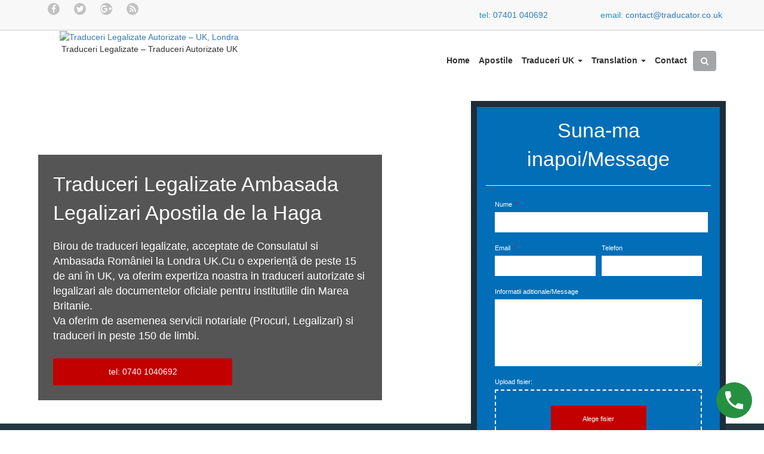

--- FILE ---
content_type: text/html; charset=UTF-8
request_url: http://traducerilegalizate.co.uk/traduceri-apostila-de-la-haga-in-edinburgh/
body_size: 9160
content:
<!DOCTYPE html><html
lang=en-US><head><meta
http-equiv="content-type" content="text/html; charset=UTF-8"><meta
name="description" content="Traduceri Legalizate - Traduceri Autorizate UK"><meta
http-equiv="X-UA-Compatible" content="IE=edge"><meta
name="viewport" content="width=device-width, initial-scale=1"><link
rel=pingback href=http://traducerilegalizate.co.uk/xmlrpc.php> <script>(function(i,s,o,g,r,a,m){i['GoogleAnalyticsObject']=r;i[r]=i[r]||function(){(i[r].q=i[r].q||[]).push(arguments)},i[r].l=1*new Date();a=s.createElement(o),m=s.getElementsByTagName(o)[0];a.async=1;a.src=g;m.parentNode.insertBefore(a,m)})(window,document,'script','https://www.google-analytics.com/analytics.js','ga');ga('create','UA-27429287-15','auto');ga('send','pageview');</script> <meta
name='robots' content='index, follow, max-image-preview:large, max-snippet:-1, max-video-preview:-1'><title>Apostila de la Haga Edinburgh</title><meta
name="description" content="Apostila de la Haga Edinburgh, Tel: 07401 040692. Traduceri Apostile, Traduceri Legale pt Ambasada si Legalizari. Certificat de nastere, Casatorie, Procuri, Notar"><link
rel=canonical href=http://traducerilegalizate.co.uk/traduceri-apostila-de-la-haga-in-edinburgh/ ><meta
property="og:locale" content="en_US"><meta
property="og:type" content="article"><meta
property="og:title" content="Apostila de la Haga Edinburgh"><meta
property="og:description" content="Apostila de la Haga Edinburgh, Tel: 07401 040692. Traduceri Apostile, Traduceri Legale pt Ambasada si Legalizari. Certificat de nastere, Casatorie, Procuri, Notar"><meta
property="og:url" content="http://traducerilegalizate.co.uk/traduceri-apostila-de-la-haga-in-edinburgh/"><meta
property="og:site_name" content="Traduceri Legalizate Autorizate - UK, Londra"><meta
property="article:publisher" content="https://www.facebook.com/TraducatorUK"><meta
property="article:modified_time" content="2016-12-19T13:39:14+00:00"><meta
property="og:image" content="http://cloud05.mycpanelcloud.co.uk/~traducer/wp-content/uploads/2016/09/ok-lg-1.png"><meta
name="twitter:card" content="summary"><meta
name="twitter:site" content="@Traducatoruk"><meta
name="twitter:label1" content="Est. reading time"><meta
name="twitter:data1" content="1 minute"> <script type=application/ld+json class=yoast-schema-graph>{"@context":"https://schema.org","@graph":[{"@type":"Organization","@id":"https://traducerilegalizate.co.uk/#organization","name":"Legalvision LTD","url":"https://traducerilegalizate.co.uk/","sameAs":["https://www.facebook.com/TraducatorUK","https://twitter.com/Traducatoruk"],"logo":{"@type":"ImageObject","@id":"https://traducerilegalizate.co.uk/#logo","inLanguage":"en-US","url":"http://traducerilegalizate.co.uk/wp-content/uploads/2016/11/Traduceri_legalizate.png","contentUrl":"http://traducerilegalizate.co.uk/wp-content/uploads/2016/11/Traduceri_legalizate.png","width":300,"height":100,"caption":"Legalvision LTD"},"image":{"@id":"https://traducerilegalizate.co.uk/#logo"}},{"@type":"WebSite","@id":"https://traducerilegalizate.co.uk/#website","url":"https://traducerilegalizate.co.uk/","name":"Traduceri Legalizate Autorizate - UK, Londra","description":"Traduceri Legalizate - Traduceri Autorizate UK","publisher":{"@id":"https://traducerilegalizate.co.uk/#organization"},"potentialAction":[{"@type":"SearchAction","target":{"@type":"EntryPoint","urlTemplate":"https://traducerilegalizate.co.uk/?s={search_term_string}"},"query-input":"required name=search_term_string"}],"inLanguage":"en-US"},{"@type":"ImageObject","@id":"http://traducerilegalizate.co.uk/traduceri-apostila-de-la-haga-in-edinburgh/#primaryimage","inLanguage":"en-US","url":"http://cloud05.mycpanelcloud.co.uk/~traducer/wp-content/uploads/2016/09/ok-lg-1.png","contentUrl":"http://cloud05.mycpanelcloud.co.uk/~traducer/wp-content/uploads/2016/09/ok-lg-1.png"},{"@type":"WebPage","@id":"http://traducerilegalizate.co.uk/traduceri-apostila-de-la-haga-in-edinburgh/#webpage","url":"http://traducerilegalizate.co.uk/traduceri-apostila-de-la-haga-in-edinburgh/","name":"Apostila de la Haga Edinburgh","isPartOf":{"@id":"https://traducerilegalizate.co.uk/#website"},"primaryImageOfPage":{"@id":"http://traducerilegalizate.co.uk/traduceri-apostila-de-la-haga-in-edinburgh/#primaryimage"},"datePublished":"2016-11-15T10:41:58+00:00","dateModified":"2016-12-19T13:39:14+00:00","description":"Apostila de la Haga Edinburgh, Tel: 07401 040692. Traduceri Apostile, Traduceri Legale pt Ambasada si Legalizari. Certificat de nastere, Casatorie, Procuri, Notar","breadcrumb":{"@id":"http://traducerilegalizate.co.uk/traduceri-apostila-de-la-haga-in-edinburgh/#breadcrumb"},"inLanguage":"en-US","potentialAction":[{"@type":"ReadAction","target":["http://traducerilegalizate.co.uk/traduceri-apostila-de-la-haga-in-edinburgh/"]}]},{"@type":"BreadcrumbList","@id":"http://traducerilegalizate.co.uk/traduceri-apostila-de-la-haga-in-edinburgh/#breadcrumb","itemListElement":[{"@type":"ListItem","position":1,"name":"Home","item":"https://traducerilegalizate.co.uk/"},{"@type":"ListItem","position":2,"name":"Traduceri Apostila de la Haga in Edinburgh"}]}]}</script> <link
rel=dns-prefetch href=//maxcdn.bootstrapcdn.com><link
rel=stylesheet href=http://traducerilegalizate.co.uk/wp-content/cache/minify/79425.css media=all><style id=global-styles-inline-css>/*<![CDATA[*/body{--wp--preset--color--black:#000;--wp--preset--color--cyan-bluish-gray:#abb8c3;--wp--preset--color--white:#fff;--wp--preset--color--pale-pink:#f78da7;--wp--preset--color--vivid-red:#cf2e2e;--wp--preset--color--luminous-vivid-orange:#ff6900;--wp--preset--color--luminous-vivid-amber:#fcb900;--wp--preset--color--light-green-cyan:#7bdcb5;--wp--preset--color--vivid-green-cyan:#00d084;--wp--preset--color--pale-cyan-blue:#8ed1fc;--wp--preset--color--vivid-cyan-blue:#0693e3;--wp--preset--color--vivid-purple:#9b51e0;--wp--preset--gradient--vivid-cyan-blue-to-vivid-purple:linear-gradient(135deg,rgba(6,147,227,1) 0%,rgb(155,81,224) 100%);--wp--preset--gradient--light-green-cyan-to-vivid-green-cyan:linear-gradient(135deg,rgb(122,220,180) 0%,rgb(0,208,130) 100%);--wp--preset--gradient--luminous-vivid-amber-to-luminous-vivid-orange:linear-gradient(135deg,rgba(252,185,0,1) 0%,rgba(255,105,0,1) 100%);--wp--preset--gradient--luminous-vivid-orange-to-vivid-red:linear-gradient(135deg,rgba(255,105,0,1) 0%,rgb(207,46,46) 100%);--wp--preset--gradient--very-light-gray-to-cyan-bluish-gray:linear-gradient(135deg,rgb(238,238,238) 0%,rgb(169,184,195) 100%);--wp--preset--gradient--cool-to-warm-spectrum:linear-gradient(135deg,rgb(74,234,220) 0%,rgb(151,120,209) 20%,rgb(207,42,186) 40%,rgb(238,44,130) 60%,rgb(251,105,98) 80%,rgb(254,248,76) 100%);--wp--preset--gradient--blush-light-purple:linear-gradient(135deg,rgb(255,206,236) 0%,rgb(152,150,240) 100%);--wp--preset--gradient--blush-bordeaux:linear-gradient(135deg,rgb(254,205,165) 0%,rgb(254,45,45) 50%,rgb(107,0,62) 100%);--wp--preset--gradient--luminous-dusk:linear-gradient(135deg,rgb(255,203,112) 0%,rgb(199,81,192) 50%,rgb(65,88,208) 100%);--wp--preset--gradient--pale-ocean:linear-gradient(135deg,rgb(255,245,203) 0%,rgb(182,227,212) 50%,rgb(51,167,181) 100%);--wp--preset--gradient--electric-grass:linear-gradient(135deg,rgb(202,248,128) 0%,rgb(113,206,126) 100%);--wp--preset--gradient--midnight:linear-gradient(135deg,rgb(2,3,129) 0%,rgb(40,116,252) 100%);--wp--preset--duotone--dark-grayscale:url('#wp-duotone-dark-grayscale');--wp--preset--duotone--grayscale:url('#wp-duotone-grayscale');--wp--preset--duotone--purple-yellow:url('#wp-duotone-purple-yellow');--wp--preset--duotone--blue-red:url('#wp-duotone-blue-red');--wp--preset--duotone--midnight:url('#wp-duotone-midnight');--wp--preset--duotone--magenta-yellow:url('#wp-duotone-magenta-yellow');--wp--preset--duotone--purple-green:url('#wp-duotone-purple-green');--wp--preset--duotone--blue-orange:url('#wp-duotone-blue-orange');--wp--preset--font-size--small:13px;--wp--preset--font-size--medium:20px;--wp--preset--font-size--large:36px;--wp--preset--font-size--x-large:42px}.has-black-color{color:var(--wp--preset--color--black) !important}.has-cyan-bluish-gray-color{color:var(--wp--preset--color--cyan-bluish-gray) !important}.has-white-color{color:var(--wp--preset--color--white) !important}.has-pale-pink-color{color:var(--wp--preset--color--pale-pink) !important}.has-vivid-red-color{color:var(--wp--preset--color--vivid-red) !important}.has-luminous-vivid-orange-color{color:var(--wp--preset--color--luminous-vivid-orange) !important}.has-luminous-vivid-amber-color{color:var(--wp--preset--color--luminous-vivid-amber) !important}.has-light-green-cyan-color{color:var(--wp--preset--color--light-green-cyan) !important}.has-vivid-green-cyan-color{color:var(--wp--preset--color--vivid-green-cyan) !important}.has-pale-cyan-blue-color{color:var(--wp--preset--color--pale-cyan-blue) !important}.has-vivid-cyan-blue-color{color:var(--wp--preset--color--vivid-cyan-blue) !important}.has-vivid-purple-color{color:var(--wp--preset--color--vivid-purple) !important}.has-black-background-color{background-color:var(--wp--preset--color--black) !important}.has-cyan-bluish-gray-background-color{background-color:var(--wp--preset--color--cyan-bluish-gray) !important}.has-white-background-color{background-color:var(--wp--preset--color--white) !important}.has-pale-pink-background-color{background-color:var(--wp--preset--color--pale-pink) !important}.has-vivid-red-background-color{background-color:var(--wp--preset--color--vivid-red) !important}.has-luminous-vivid-orange-background-color{background-color:var(--wp--preset--color--luminous-vivid-orange) !important}.has-luminous-vivid-amber-background-color{background-color:var(--wp--preset--color--luminous-vivid-amber) !important}.has-light-green-cyan-background-color{background-color:var(--wp--preset--color--light-green-cyan) !important}.has-vivid-green-cyan-background-color{background-color:var(--wp--preset--color--vivid-green-cyan) !important}.has-pale-cyan-blue-background-color{background-color:var(--wp--preset--color--pale-cyan-blue) !important}.has-vivid-cyan-blue-background-color{background-color:var(--wp--preset--color--vivid-cyan-blue) !important}.has-vivid-purple-background-color{background-color:var(--wp--preset--color--vivid-purple) !important}.has-black-border-color{border-color:var(--wp--preset--color--black) !important}.has-cyan-bluish-gray-border-color{border-color:var(--wp--preset--color--cyan-bluish-gray) !important}.has-white-border-color{border-color:var(--wp--preset--color--white) !important}.has-pale-pink-border-color{border-color:var(--wp--preset--color--pale-pink) !important}.has-vivid-red-border-color{border-color:var(--wp--preset--color--vivid-red) !important}.has-luminous-vivid-orange-border-color{border-color:var(--wp--preset--color--luminous-vivid-orange) !important}.has-luminous-vivid-amber-border-color{border-color:var(--wp--preset--color--luminous-vivid-amber) !important}.has-light-green-cyan-border-color{border-color:var(--wp--preset--color--light-green-cyan) !important}.has-vivid-green-cyan-border-color{border-color:var(--wp--preset--color--vivid-green-cyan) !important}.has-pale-cyan-blue-border-color{border-color:var(--wp--preset--color--pale-cyan-blue) !important}.has-vivid-cyan-blue-border-color{border-color:var(--wp--preset--color--vivid-cyan-blue) !important}.has-vivid-purple-border-color{border-color:var(--wp--preset--color--vivid-purple) !important}.has-vivid-cyan-blue-to-vivid-purple-gradient-background{background:var(--wp--preset--gradient--vivid-cyan-blue-to-vivid-purple) !important}.has-light-green-cyan-to-vivid-green-cyan-gradient-background{background:var(--wp--preset--gradient--light-green-cyan-to-vivid-green-cyan) !important}.has-luminous-vivid-amber-to-luminous-vivid-orange-gradient-background{background:var(--wp--preset--gradient--luminous-vivid-amber-to-luminous-vivid-orange) !important}.has-luminous-vivid-orange-to-vivid-red-gradient-background{background:var(--wp--preset--gradient--luminous-vivid-orange-to-vivid-red) !important}.has-very-light-gray-to-cyan-bluish-gray-gradient-background{background:var(--wp--preset--gradient--very-light-gray-to-cyan-bluish-gray) !important}.has-cool-to-warm-spectrum-gradient-background{background:var(--wp--preset--gradient--cool-to-warm-spectrum) !important}.has-blush-light-purple-gradient-background{background:var(--wp--preset--gradient--blush-light-purple) !important}.has-blush-bordeaux-gradient-background{background:var(--wp--preset--gradient--blush-bordeaux) !important}.has-luminous-dusk-gradient-background{background:var(--wp--preset--gradient--luminous-dusk) !important}.has-pale-ocean-gradient-background{background:var(--wp--preset--gradient--pale-ocean) !important}.has-electric-grass-gradient-background{background:var(--wp--preset--gradient--electric-grass) !important}.has-midnight-gradient-background{background:var(--wp--preset--gradient--midnight) !important}.has-small-font-size{font-size:var(--wp--preset--font-size--small) !important}.has-medium-font-size{font-size:var(--wp--preset--font-size--medium) !important}.has-large-font-size{font-size:var(--wp--preset--font-size--large) !important}.has-x-large-font-size{font-size:var(--wp--preset--font-size--x-large) !important}/*]]>*/</style><link
rel=stylesheet id=font-awesome-css href=https://maxcdn.bootstrapcdn.com/font-awesome/4.6.3/css/font-awesome.min.css type=text/css media=all><link
rel=stylesheet href=http://traducerilegalizate.co.uk/wp-content/cache/minify/ea277.css media=all> <script src=http://traducerilegalizate.co.uk/wp-content/cache/minify/818c0.js></script> <link
rel=alternate type=application/json+oembed href="http://traducerilegalizate.co.uk/wp-json/oembed/1.0/embed?url=http%3A%2F%2Ftraducerilegalizate.co.uk%2Ftraduceri-apostila-de-la-haga-in-edinburgh%2F"><link
rel=alternate type=text/xml+oembed href="http://traducerilegalizate.co.uk/wp-json/oembed/1.0/embed?url=http%3A%2F%2Ftraducerilegalizate.co.uk%2Ftraduceri-apostila-de-la-haga-in-edinburgh%2F&#038;format=xml"><style>.wp-call-button{display:block;position:fixed;text-decoration:none;z-index:9999999999;width:60px;height:60px;border-radius:50%;right:20px;bottom:20px;background:url([data-uri]) center/30px 30px no-repeat #269041 !important}</style><style>.custom-header-text-color{color:#000}</style><style>body.custom-background{background:none}div.custom-background{background-image:url('http://cloud05.mycpanelcloud.co.uk/~traducer/wp-content/uploads/2016/09/bg.jpg');background-repeat:repeat;background-position:top left;background-attachment:scroll}</style><link
rel=icon href=http://traducerilegalizate.co.uk/wp-content/uploads/2016/12/cropped-Apostilla_Logo-32x32.png sizes=32x32><link
rel=icon href=http://traducerilegalizate.co.uk/wp-content/uploads/2016/12/cropped-Apostilla_Logo-192x192.png sizes=192x192><link
rel=apple-touch-icon href=http://traducerilegalizate.co.uk/wp-content/uploads/2016/12/cropped-Apostilla_Logo-180x180.png><meta
name="msapplication-TileImage" content="http://traducerilegalizate.co.uk/wp-content/uploads/2016/12/cropped-Apostilla_Logo-270x270.png"><style>.top-bar{background-color:#f8f8f8;border-bottom:1px solid #ccc;color:#2093c2}.top-bar ul,.top-bar
p{line-height:30px;margin:0;padding:0}.top-bar ul
li{display:inline-block;margin:0
10px}.top-bar
p{font-family:'Lato',sans-serif}.facircle{display:inline-block;border-radius:60px;background-color:#c2c2c2;text-align:center;width:20px;height:20px;line-height:20px;color:#FFF}.navbar{z-index:9999}div.custom-background{background-size:cover;height:575px;padding:0
5%;font-family:'Open Sans',sans-serif}.custom-background
.about{color:#FFF;padding:25px;background-color:rgba(67,67,67,0.9);max-width:800px;margin-top:20px}.custom-background
.title{font-size:34px;margin-bottom:20px}.custom-background
.info{font-size:18px;margin-bottom:25px}.button-red{background-color:#c20000;font-size:14px;color:#FFF;text-align:center;padding:0
50px;line-height:45px;display:block;width:300px}.fast-contact{font-family:'Open Sans',sans-serif;color:#FFF;background-color:#016eb7;border:10px
solid #1f2d38;padding-top:15px;margin-top:50px;max-width:600px}.fast-contact
form{text-align:left}.fast-contact
label{font-size:11px;font-weight:normal}.fast-contact input,.fast-contact
textarea{margin:0;border:0;border-radius:0}form
span{color:#F00;margin-left:5px}.upload-file{border:2px
dashed #fff}p{font-size:14px}a{outline:0}.dmbs-top-menu{margin-top:25px}.dmbs-content{background:#FFF;padding-bottom:50px}.dmbs-main{font-family:'Open Sans',sans-serif;padding-left:5%}.clearfix{display:block;clear:both}.under-head{font-family:'Open Sans',sans-serif;position:absolute;width:100%;background:#243842;height:auto;margin-top:15px;color:#FFF;text-align:center}.under-head
img{margin-bottom:10px}.search-header #searchform
#s{width:85%;float:left}.search-header
button{float:right}.search-header .btn-info{background-color:#a4a5a6;border-color:#a4a5a6}@media screen and (min-width: 770px){.search-header #searchform
#s{width:auto;margin-right:10px;display:none}.search-header #s, .search-header
button{float:left}.search-header>form{margin:34px
10px 0}.dmbs-top-menu{margin:0}.dmbs-top-menu,.search-header{float:right}.custom-background
.about{margin-top:20px}.navbar-inverse{background:none;border:0;margin:0;padding:0}#menu-main_menu{margin-top:40px;float:right}ul.nav li
a{font-family:'Lato',sans-serif;font-size:14px;font-weight:bold;color:#333!important}.navbar-inverse .navbar-nav>.active>a{background:none;text-decoration:underline}}@media screen and (min-width: 1000px){.navbar-collapse{padding:0}.navbar-nav>li>a{padding:0;margin-left:15px}.top-bar
ul{text-align:left}.top-bar
div{text-align:right}.under-head{text-align:left;height:160px}.under-head
h4{margin-top:25px}.under-head
img{margin-right:10px;margin-top:40px}.fast-contact{position:absolute;right:5%;z-index:10}.custom-background
.about{margin-top:140px}.clearfix{display:none}}</style></head><body
class="page-template-default page page-id-3704 custom-background"><div
class=top-bar><div
class=container><div
class=row><div
itemscope itemtype=http://schema.org/Organization class="col-xs-12 col-md-7 text-center" ><ul> <li><a
itemprop=sameAs href=https://www.facebook.com/TraducatorUK title="Urmariti-ne pe Facebook"><i
class="fa fa-facebook facircle" aria-hidden=true></i></a></li> <li><a
itemprop=sameAs href=https://twitter.com/Traducatoruk title="Urmariti-ne pe Twitter"><i
class="fa fa-twitter facircle" aria-hidden=true></i></a></li> <li><a
itemprop=sameAs href=https://plus.google.com/b/105988335859094464623/+TraducatorCoUkTraducatorAutorizat title="Urmariti-ne pe Google+"><i
class="fa fa-google-plus facircle" aria-hidden=true></i></a></li> <li><a
href=http://traducerilegalizate.co.uk/feed/ target=_blank title="Urmariti-ne prin RSS 2.0"><i
class="fa fa-rss facircle" aria-hidden=true></i></a></li></ul></div><div
itemscope itemtype=http://schema.org/LocalBusiness ><div
class="col-xs-12 col-md-2 text-center"><p
style="margin:10px 0;">tel: <span
itemprop=telephone><a
href=tel:+4407401040692 title="Sunati acum">07401 040692</a></span></p></div><div
class="col-xs-12 col-md-3 text-center"><p
style="margin:10px 0;">email: <span
itemprop=email><a
href=mailto:contact@traducator.co.uk title="Adresa de contact">contact@traducator.co.uk</a></span></p></div></div></div></div></div><div
class="container dmbs-container"><div
class="row dmbs-header"><div
class="col-md-4 dmbs-header-img text-center"> <a
href=http://traducerilegalizate.co.uk/ ><img
src=http://cloud05.mycpanelcloud.co.uk/~traducer/wp-content/uploads/2016/11/Traduceri_legalizate.png height=100 width=300 alt="Traduceri Legalizate Autorizate &#8211; UK, Londra"></a> <span
class=description>Traduceri Legalizate &#8211; Traduceri Autorizate UK</span></div><div
class=col-md-8><div
class=search-header><form
role=search method=get id=searchform class=searchform action=http://traducerilegalizate.co.uk> <input
name=s id=s type=text> <button
type=submit class="btn btn-info"> <i
class="fa fa-search" aria-hidden=true></i> </button></form></div><div
class=clearfix></div><div
class=dmbs-top-menu><nav
class="navbar navbar-inverse" role=navigation><div
class=navbar-header> <button
type=button class=navbar-toggle data-toggle=collapse data-target=.navbar-1-collapse> <span
class=sr-only>Toggle navigation</span> <span
class=icon-bar></span> <span
class=icon-bar></span> <span
class=icon-bar></span> </button></div><div
class="collapse navbar-collapse navbar-1-collapse"><ul
id=menu-main_menu class="nav navbar-nav"><li
id=menu-item-17 class="menu-item menu-item-type-post_type menu-item-object-page menu-item-home menu-item-17"><a
title=Home href=http://traducerilegalizate.co.uk/ >Home</a></li><li
id=menu-item-65 class="menu-item menu-item-type-post_type menu-item-object-page menu-item-65"><a
title=Apostile href=http://traducerilegalizate.co.uk/apostila/ >Apostile</a></li><li
id=menu-item-64 class="menu-item menu-item-type-post_type menu-item-object-page menu-item-has-children menu-item-64 dropdown"><a
title="Traduceri UK" href=# data-toggle=dropdown class=dropdown-toggle aria-haspopup=true>Traduceri UK <span
class=caret></span></a><ul
role=menu class=" dropdown-menu"> <li
id=menu-item-66 class="menu-item menu-item-type-post_type menu-item-object-page menu-item-66"><a
title="Traduceri Engleza - Romana" href=http://traducerilegalizate.co.uk/traduceri-uk/traduceri-engleza-romana/ >Traduceri Engleza &#8211; Romana</a></li> <li
id=menu-item-67 class="menu-item menu-item-type-post_type menu-item-object-page menu-item-67"><a
title="Traduceri Contracte si Acte" href=http://traducerilegalizate.co.uk/traduceri-uk/traduceri-contracte-si-acte-juridice-in-uk/ >Traduceri Contracte si Acte</a></li> <li
id=menu-item-69 class="menu-item menu-item-type-post_type menu-item-object-page menu-item-69"><a
title="Traduceri Procuri" href=http://traducerilegalizate.co.uk/traduceri-uk/traduceri-procuri-uk/ >Traduceri Procuri</a></li> <li
id=menu-item-70 class="menu-item menu-item-type-post_type menu-item-object-page menu-item-70"><a
title="Traduceri Medicale" href=http://traducerilegalizate.co.uk/traduceri-uk/traduceri-medicale-uk/ >Traduceri Medicale</a></li> <li
id=menu-item-71 class="menu-item menu-item-type-post_type menu-item-object-page menu-item-71"><a
title="Traduceri Diplome" href=http://traducerilegalizate.co.uk/traduceri-uk/traduceri-diplome-in-uk/ >Traduceri Diplome</a></li> <li
id=menu-item-72 class="menu-item menu-item-type-post_type menu-item-object-page menu-item-72"><a
title="Traduceri Apostila de la Haga" href=http://traducerilegalizate.co.uk/traduceri-uk/traduceri-apostila-de-la-haga-uk/ >Traduceri Apostila de la Haga</a></li> <li
id=menu-item-73 class="menu-item menu-item-type-post_type menu-item-object-page menu-item-73"><a
title="Traduceri Certificat de Casatorie" href=http://traducerilegalizate.co.uk/traduceri-uk/traduceri-certificat-de-casatorie-uk/ >Traduceri Certificat de Casatorie</a></li> <li
id=menu-item-74 class="menu-item menu-item-type-post_type menu-item-object-page menu-item-74"><a
title="Traduceri Certificat de Nastere" href=http://traducerilegalizate.co.uk/traduceri-uk/traduceri-certificat-de-nastere-uk/ >Traduceri Certificat de Nastere</a></li> <li
id=menu-item-4880 class="menu-item menu-item-type-post_type menu-item-object-page menu-item-4880"><a
title="Traduceri Caziere" href=http://traducerilegalizate.co.uk/traduceri-uk/traduceri-caziere/ >Traduceri Caziere</a></li></ul></li><li
id=menu-item-63 class="menu-item menu-item-type-post_type menu-item-object-page menu-item-has-children menu-item-63 dropdown"><a
title=Translation href=# data-toggle=dropdown class=dropdown-toggle aria-haspopup=true>Translation <span
class=caret></span></a><ul
role=menu class=" dropdown-menu"> <li
id=menu-item-75 class="menu-item menu-item-type-post_type menu-item-object-page menu-item-75"><a
title="Romanian French Translation" href=http://traducerilegalizate.co.uk/translation/romanian-french-translation/ >Romanian French Translation</a></li> <li
id=menu-item-76 class="menu-item menu-item-type-post_type menu-item-object-page menu-item-76"><a
title="Romanian German Translation" href=http://traducerilegalizate.co.uk/translation/romanian-german-translation/ >Romanian German Translation</a></li> <li
id=menu-item-77 class="menu-item menu-item-type-post_type menu-item-object-page menu-item-77"><a
title="Romanian English Translation" href=http://traducerilegalizate.co.uk/translation/romanian-english-translation/ >Romanian English Translation</a></li></ul></li><li
id=menu-item-114 class="menu-item menu-item-type-post_type menu-item-object-page menu-item-114"><a
title=Contact href=http://traducerilegalizate.co.uk/contact/ >Contact</a></li></ul></div></nav></div></div></div></div><div
class="container-fluid custom-background"><div
class="about col-xs-12 col-md-6"><div
class=title>Traduceri Legalizate Ambasada Legalizari Apostila de la Haga</div><div
class=info>Birou de traduceri legalizate, acceptate de Consulatul si Ambasada României la Londra UK.Cu o experiență de peste 15 de ani în UK, va oferim expertiza noastra in traduceri autorizate si legalizari ale documentelor oficiale pentru institutiile din Marea Britanie. <br>Va oferim de asemenea servicii notariale (Procuri, Legalizari) si traduceri in peste 150 de limbi.</div> <a
class=button-red href=tel:+4407401040692>tel: 0740 1040692 </a></div><div
class=col-md-2></div><div
class="fast-contact col-xs-12 col-md-4 text-center"><aside><div
class=title>Suna-ma inapoi/Message</div><hr><div
id=fastContact-success style=display:none;><p>Mesaj trimis cu success! Va vom contacta in cel mai scurt timp.</p></div><form
id=fastContact name=fastContact action method=post><div
style=padding-right:5px; class=col-xs-12><div
class=form-group> <label
for=nume>Nume<span>*</span></label> <input
type=text class=form-control name=nume id=nume required></div></div><div
style=padding-right:5px; class=col-xs-6><div
class=form-group> <label
for=email>Email<span>*</span></label> <input
type=email class=form-control name=email id=email required></div></div><div
style=padding-left:5px; class=col-xs-6><div
class=form-group> <label
for=telefon>Telefon</label> <input
type=text class=form-control name=telefon id=telefon></div></div><div
class=col-xs-12><div
class=form-group> <label
for=comment>Informatii aditionale/Message</label><textarea class=form-control rows=5 id=comment></textarea></div></div><div
class=col-xs-12><div
class=form-group> <label
for=file>Upload fisier:<span
id=filename></span></label><div
class=upload-file> <label
style="max-width:160px;margin:25px auto;" for=file class=button-red>Alege fisier</label> <input
style=display:none; type=file name=file id=file></div> <small>Va rugam sa atasati documentele necesare pentru traducere (Dimensiunea maxima a fisierului/Maximum files size 24MB)</small></div> <button
style="width:150px;font-size:11px;padding:0;margin:25px 0 25px 0;" type=submit class="btn button-red">Trimite formular</button></div></form></aside></div></div><div
class=clearfix>&nbsp;</div><div
class=under-head><div
style=margin-left:5%;><h4>Acreditari Marea Britanie</h4> <img
src=http://traducerilegalizate.co.uk/wp-content/themes/devdmbootstrap3-child/img/ukem.png width=109 height=45> <img
src=http://traducerilegalizate.co.uk/wp-content/themes/devdmbootstrap3-child/img/ukt.png width=128 height=45> <img
src=http://traducerilegalizate.co.uk/wp-content/themes/devdmbootstrap3-child/img/justice.png width=185 height=45> <img
src=http://traducerilegalizate.co.uk/wp-content/themes/devdmbootstrap3-child/img/ico.png width=222 height=45></div></div><div
class=container-fluid style=width:100%;z-index:-990;margin-top:160px;background:#222;><div
class="row dmbs-content"><div
class="col-md-9 dmbs-main"><h2 class="page-header">Traduceri Apostila de la Haga in Edinburgh</h2><h3>Traduceri Apostile &#8211; Engleza si Engleza – Romana</h3><p>Biroul nostru din Edinburgh va ofera traduceri Apostila si legalizarea traducerii traduceri<br>Certificatul sau documentul atasat cu Apostila de de la Haga este tradusa de traducatori autorizati ai Ambasadei / Consulatului Romaniei in Londra.<br>Orice document emis in Edinburgh (Marea Britanie) este necesar sa fie tradus si Apostilat (Apostila de la Haga) inainte de a va prezenta inaintea institutiilor romanesti atat in Edinburgh cat si din Romania.<br>Legalizarea traducerii se poate face in 2 moduri:</p><ol><li>Legalizare cu stampila traducatorului inregistrat la Ambasada</li><li>Certificarea semnaturii prin Notariat si Apostilarea (daca este necesar)</li></ol><p>Ce trebuie sa fac?<br>Documentele pot fi trimise online in orice format (pdf, jpg, png, txt etc) sau ca poza mesaj pe telefon/WhatsApp, formular website sau fizic prin posta catre biroul nostru.<br>Traducerea poate fi trimisa oriunde in Edinburgh sau international cu posta standard, speciala sau Next Day oriunde in lume. De asemenea traducerea legalizata poate fi scanata si trimisa catre emailul dvs daca doriti sa trimiteti mai departe in format electronic.<br>Atentie!! Traducerile efectuate de traducatori autorizati din Romania nu sunt valabile pe teritoriul Edinburgh. Traducatorii nostrii autorizati sunt inregistrati cu Consulatul Romaniei la Londra si institutiile din Edinburgh ( Judecatorie, Institutul de Traduceri) fiind recunoscute oriunde in Anglia<br>Gratuit!!! Doriti Traduceri Apostila in mai multe exemplare?<br>Acestea se pot elibera gratuit la cererea clientilor?<br>Mai multe Informațiiile referitoare la traduceri Apostile poti afla la 07401 040692<br><img
class="wp-image-2530 size-full alignright" src=http://cloud05.mycpanelcloud.co.uk/~traducer/wp-content/uploads/2016/09/ok-lg-1.png alt="Apostila de la Haga Edinburgh" width=68 height=67></p><div
class=clear></div><div
class=dmbs-comments> <a
name=comments></a></div></div><div
class="col-md-3 dmbs-right"><aside
id=text-2 class="widget widget_text"><h3>Apostila de la Haga in UK</h3><div
class=textwidget><strong>Apostila Certificat de Nastere, Casatorie, Diplome - Apostile UK.</strong><br><br><p>Apostilam toate tipurile de documente oficiale emise in UK si din alte tari. Traducerea autorizata a certificatului de nastere, casatorie se poate face in acelasi timp cu aplicatia pentru apostila.</p></div></aside><p><em>Documentele emise in Marea Britanie nu sunt recunoscute de catre Statul Roman si Consulatul Romaniei la Londra daca nu poarta sigiliul si certificatul Apostilei de la Haga.</em></p> <a
href=http://traducerilegalizate.co.uk/formular-apostila.pdf target=_blank><img
src=http://traducerilegalizate.co.uk/wp-content/themes/devdmbootstrap3-child/img/apostila-uk.png width=100%></a> <br><br> <a
class=button-red style=width:100%; href=http://traducerilegalizate.co.uk/formular-apostila.pdf target=_blank>Descarca formular apostila</a></div></div><div
class="dmbs-footer container"><div
class=row><div
class="col-xs-12 col-md-6"><h5>Acreditari</h5><p>Traducatori Autorizati recunoscuti de Ambasada si Consulatul Romaniei la Londra.</p><p>Membri ITI Institutul de Traducere UK – Traduceri recunoscute de toate institutiile din Marea Britanie si Irlanda de Nord.</p><p>Membri ai ICO (Information Commisionners Office) - Siguranta procesarii datelor personale si plata serviciilor.</p><p>Acreditare guvernamentala pentru aplicatii caziere UK.</p><p><img
style=margin-top:10px;max-width:375px; src=http://traducerilegalizate.co.uk/wp-content/themes/devdmbootstrap3-child/img/footer1.png width=100% height=100%></p><p><a >Termeni si conditii</a></p></div><div
class="col-xs-12 col-md-6"><h5>contact</h5><div
class=row><div
class="col-xs-12 col-md-6 no-gutters"><p><strong>London Office</strong> - Apostille UK<br> 10 Greycoat Place, Westminster, London, SW1P 1SB</p><p> <a
href=mailto:contact@traducator.co.uk>contact@traducator.co.uk</a><br> <a
href=tel:+4407401040692>+44 07401 040692</a><br> <a
href=tel:+4401293278317>+44 01293 278317</a></p></div><div
class="col-xs-12 col-md-6"><p><strong>Gatwick Office</strong> - Apostille UK<br> Gatwick Airport Branch - G8<br> Worth Corner Business Centre<br> Turners Hill Rd, RH10 7SL</p><p> <a
href=mailto:contact@traducator.co.uk>contact@traducator.co.uk</a><br> <a
href=tel:+4407401040692>+44 07401 040692</a></p></div></div></div></div></div></div><div
class="col-xs-12 footer-bar"><div
class=container><div
class=row><div
class="col-xs-12 col-md-6 text-center copy"><p>&copy; 2026 | Legalvision LTD. All rights reserved.<span> <a
href=http://www.dsp-studio.ro title="Web design si creare site-uri">Creare site</a> www.dsp-studio.ro</span></p></div><div
class="col-xs-12 col-md-6 text-center social-footer"> <a
itemprop=sameAs href=https://www.facebook.com/TraducatorUK title="Urmariti-ne pe Facebook"><i
class="fa fa-facebook " aria-hidden=true></i></a> <a
itemprop=sameAs href=https://twitter.com/Traducatoruk title="Urmariti-ne pe Twitter"><i
class="fa fa-twitter " aria-hidden=true></i></a> <a
itemprop=sameAs href=https://plus.google.com/b/105988335859094464623/+TraducatorCoUkTraducatorAutorizat title="Urmariti-ne pe Google+"><i
class="fa fa-google-plus " aria-hidden=true></i></a> <a
itemprop=sameAs href=/contact><i
class="fa fa-envelope " aria-hidden=true></i></a> <a
style=padding-right:0 href=http://traducerilegalizate.co.uk/feed/ target=_blank title="Urmariti-ne prin RSS 2.0"><i
class="fa fa-rss " aria-hidden=true></i></a></div></div></div></div><a
class=wp-call-button href=tel:+447401040692></a><script src=http://traducerilegalizate.co.uk/wp-content/cache/minify/bc428.js></script> <script>jQuery(document).on('submit','#fastContact',function(e){e.preventDefault();var fd=new FormData();var nume=jQuery("#nume").val();var prenume=jQuery("#prenume").val();var companie=jQuery("#companie").val();var email=jQuery("#email").val();var telefon=jQuery("#telefon").val();var comment=jQuery("#comment").val();var file=jQuery(document).find('input[type="file"]');var individual_file=file[0].files[0];fd.append("file",individual_file);fd.append("nume",nume);fd.append("prenume",prenume);fd.append("companie",companie);fd.append("email",email);fd.append("telefon",telefon);fd.append("comment",comment);fd.append('action','fiu_upload_file');jQuery.ajax({type:'POST',url:"http://traducerilegalizate.co.uk/wp-admin/admin-ajax.php",data:fd,contentType:false,processData:false,success:function(response){if(response=='1'){jQuery("#fastContact").css('display','none');jQuery("#fastContact-success").css('display','block');}else if(response=='2'){alert('Eroare trimitere fisier. Fisierul incarcat nu este acceptat.');}else{alert('Eroare trimitere formular. Va rugam sa incercati din nou.');}}});});</script><script>jQuery(document).ready(function(){jQuery('#file').change(function(){console.log(jQuery(this).val().split(/\\|\//).pop());jQuery('#filename').empty();jQuery('#filename').append(jQuery(this).val().split(/\\|\//).pop());});});</script></body></html>

--- FILE ---
content_type: text/plain
request_url: https://www.google-analytics.com/j/collect?v=1&_v=j102&a=1283871349&t=pageview&_s=1&dl=http%3A%2F%2Ftraducerilegalizate.co.uk%2Ftraduceri-apostila-de-la-haga-in-edinburgh%2F&ul=en-us%40posix&dt=Apostila%20de%20la%20Haga%20Edinburgh&sr=1280x720&vp=1280x720&_u=IEBAAEABAAAAACAAI~&jid=163781697&gjid=1868884051&cid=459449181.1769856381&tid=UA-27429287-15&_gid=1830615179.1769856381&_r=1&_slc=1&z=337949752
body_size: -453
content:
2,cG-T21YNQ2HKC